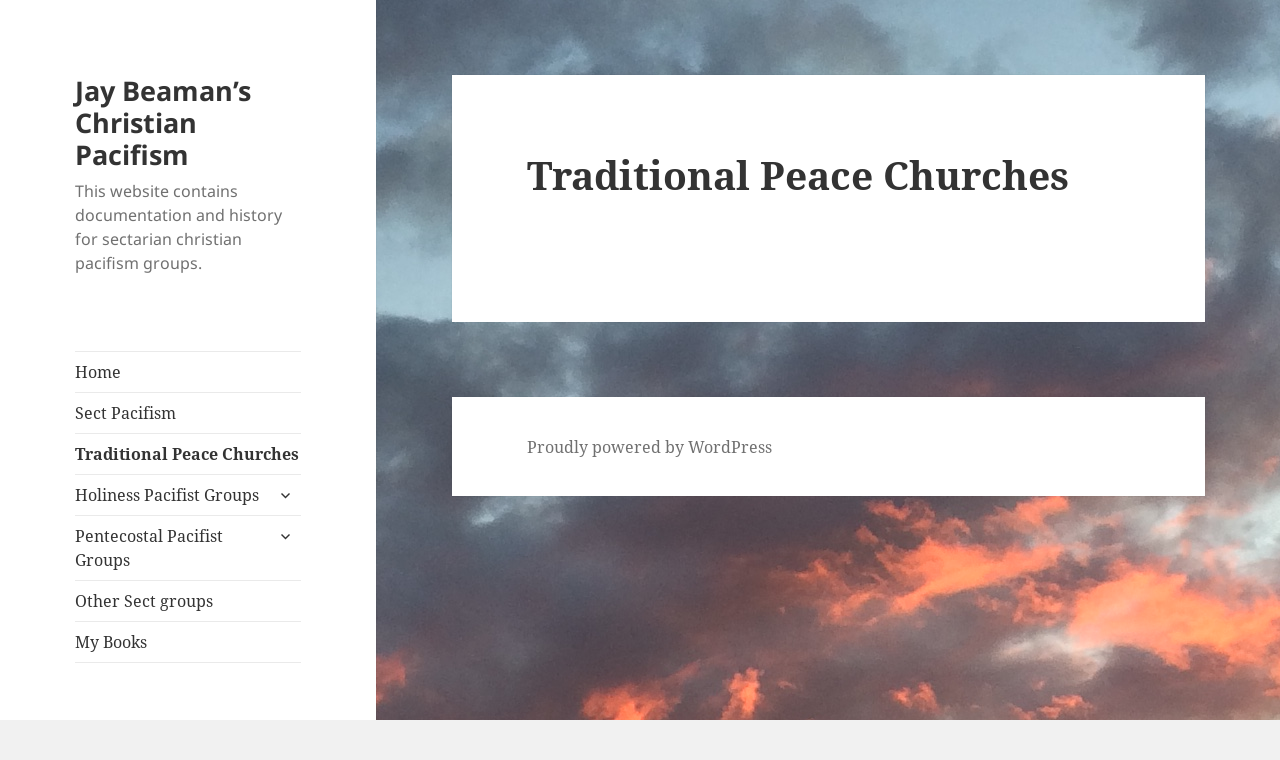

--- FILE ---
content_type: text/html; charset=UTF-8
request_url: http://www.pentecostalpacifism.com/home/services/traditional-peace-churches/
body_size: 3892
content:
<!DOCTYPE html>
<html lang="en" class="no-js">
<head>
	<meta charset="UTF-8">
	<meta name="viewport" content="width=device-width, initial-scale=1.0">
	<link rel="profile" href="https://gmpg.org/xfn/11">
	<link rel="pingback" href="http://www.pentecostalpacifism.com/xmlrpc.php">
	<script>(function(html){html.className = html.className.replace(/\bno-js\b/,'js')})(document.documentElement);</script>
<title>Traditional Peace Churches &#8211; Jay Beaman&#8217;s Christian Pacifism</title>
<link rel='dns-prefetch' href='//s.w.org' />
<link rel="alternate" type="application/rss+xml" title="Jay Beaman&#039;s Christian Pacifism &raquo; Feed" href="http://www.pentecostalpacifism.com/feed/" />
<link rel="alternate" type="application/rss+xml" title="Jay Beaman&#039;s Christian Pacifism &raquo; Comments Feed" href="http://www.pentecostalpacifism.com/comments/feed/" />
		<script type="text/javascript">
			window._wpemojiSettings = {"baseUrl":"https:\/\/s.w.org\/images\/core\/emoji\/11\/72x72\/","ext":".png","svgUrl":"https:\/\/s.w.org\/images\/core\/emoji\/11\/svg\/","svgExt":".svg","source":{"concatemoji":"http:\/\/www.pentecostalpacifism.com\/wp-includes\/js\/wp-emoji-release.min.js?ver=4.9.22"}};
			!function(e,a,t){var n,r,o,i=a.createElement("canvas"),p=i.getContext&&i.getContext("2d");function s(e,t){var a=String.fromCharCode;p.clearRect(0,0,i.width,i.height),p.fillText(a.apply(this,e),0,0);e=i.toDataURL();return p.clearRect(0,0,i.width,i.height),p.fillText(a.apply(this,t),0,0),e===i.toDataURL()}function c(e){var t=a.createElement("script");t.src=e,t.defer=t.type="text/javascript",a.getElementsByTagName("head")[0].appendChild(t)}for(o=Array("flag","emoji"),t.supports={everything:!0,everythingExceptFlag:!0},r=0;r<o.length;r++)t.supports[o[r]]=function(e){if(!p||!p.fillText)return!1;switch(p.textBaseline="top",p.font="600 32px Arial",e){case"flag":return s([55356,56826,55356,56819],[55356,56826,8203,55356,56819])?!1:!s([55356,57332,56128,56423,56128,56418,56128,56421,56128,56430,56128,56423,56128,56447],[55356,57332,8203,56128,56423,8203,56128,56418,8203,56128,56421,8203,56128,56430,8203,56128,56423,8203,56128,56447]);case"emoji":return!s([55358,56760,9792,65039],[55358,56760,8203,9792,65039])}return!1}(o[r]),t.supports.everything=t.supports.everything&&t.supports[o[r]],"flag"!==o[r]&&(t.supports.everythingExceptFlag=t.supports.everythingExceptFlag&&t.supports[o[r]]);t.supports.everythingExceptFlag=t.supports.everythingExceptFlag&&!t.supports.flag,t.DOMReady=!1,t.readyCallback=function(){t.DOMReady=!0},t.supports.everything||(n=function(){t.readyCallback()},a.addEventListener?(a.addEventListener("DOMContentLoaded",n,!1),e.addEventListener("load",n,!1)):(e.attachEvent("onload",n),a.attachEvent("onreadystatechange",function(){"complete"===a.readyState&&t.readyCallback()})),(n=t.source||{}).concatemoji?c(n.concatemoji):n.wpemoji&&n.twemoji&&(c(n.twemoji),c(n.wpemoji)))}(window,document,window._wpemojiSettings);
		</script>
		<style type="text/css">
img.wp-smiley,
img.emoji {
	display: inline !important;
	border: none !important;
	box-shadow: none !important;
	height: 1em !important;
	width: 1em !important;
	margin: 0 .07em !important;
	vertical-align: -0.1em !important;
	background: none !important;
	padding: 0 !important;
}
</style>
<link rel='stylesheet' id='twentyfifteen-fonts-css'  href='http://www.pentecostalpacifism.com/wp-content/themes/twentyfifteen/assets/fonts/noto-sans-plus-noto-serif-plus-inconsolata.css?ver=20230328' type='text/css' media='all' />
<link rel='stylesheet' id='genericons-css'  href='http://www.pentecostalpacifism.com/wp-content/themes/twentyfifteen/genericons/genericons.css?ver=20201026' type='text/css' media='all' />
<link rel='stylesheet' id='twentyfifteen-style-css'  href='http://www.pentecostalpacifism.com/wp-content/themes/twentyfifteen/style.css?ver=20241112' type='text/css' media='all' />
<link rel='stylesheet' id='twentyfifteen-block-style-css'  href='http://www.pentecostalpacifism.com/wp-content/themes/twentyfifteen/css/blocks.css?ver=20240715' type='text/css' media='all' />
<script type='text/javascript' src='http://www.pentecostalpacifism.com/wp-includes/js/jquery/jquery.js?ver=1.12.4'></script>
<script type='text/javascript' src='http://www.pentecostalpacifism.com/wp-includes/js/jquery/jquery-migrate.min.js?ver=1.4.1'></script>
<link rel='https://api.w.org/' href='http://www.pentecostalpacifism.com/wp-json/' />
<link rel="EditURI" type="application/rsd+xml" title="RSD" href="http://www.pentecostalpacifism.com/xmlrpc.php?rsd" />
<link rel="wlwmanifest" type="application/wlwmanifest+xml" href="http://www.pentecostalpacifism.com/wp-includes/wlwmanifest.xml" /> 
<meta name="generator" content="WordPress 4.9.22" />
<link rel="canonical" href="http://www.pentecostalpacifism.com/home/services/traditional-peace-churches/" />
<link rel='shortlink' href='http://www.pentecostalpacifism.com/?p=488' />
<link rel="alternate" type="application/json+oembed" href="http://www.pentecostalpacifism.com/wp-json/oembed/1.0/embed?url=http%3A%2F%2Fwww.pentecostalpacifism.com%2Fhome%2Fservices%2Ftraditional-peace-churches%2F" />
<link rel="alternate" type="text/xml+oembed" href="http://www.pentecostalpacifism.com/wp-json/oembed/1.0/embed?url=http%3A%2F%2Fwww.pentecostalpacifism.com%2Fhome%2Fservices%2Ftraditional-peace-churches%2F&#038;format=xml" />
		<style type="text/css">.recentcomments a{display:inline !important;padding:0 !important;margin:0 !important;}</style>
		<style type="text/css" id="custom-background-css">
body.custom-background { background-image: url("http://www.pentecostalpacifism.com/wp-content/uploads/2018/02/1293-1.jpg"); background-position: center center; background-size: auto; background-repeat: repeat; background-attachment: fixed; }
</style>
</head>

<body class="page-template-default page page-id-488 page-child parent-pageid-316 custom-background">
<div id="page" class="hfeed site">
	<a class="skip-link screen-reader-text" href="#content">
		Skip to content	</a>

	<div id="sidebar" class="sidebar">
		<header id="masthead" class="site-header">
			<div class="site-branding">
										<p class="site-title"><a href="http://www.pentecostalpacifism.com/" rel="home">Jay Beaman&#8217;s Christian Pacifism</a></p>
												<p class="site-description">This website contains documentation and history for sectarian christian pacifism groups.</p>
										<button class="secondary-toggle">Menu and widgets</button>
			</div><!-- .site-branding -->
		</header><!-- .site-header -->

			<div id="secondary" class="secondary">

					<nav id="site-navigation" class="main-navigation">
				<div class="menu-primary-menu-container"><ul id="menu-primary-menu" class="nav-menu"><li id="menu-item-639" class="menu-item menu-item-type-post_type menu-item-object-page menu-item-home current-page-ancestor menu-item-639"><a href="http://www.pentecostalpacifism.com/">Home</a></li>
<li id="menu-item-497" class="menu-item menu-item-type-post_type menu-item-object-page current-page-ancestor current-page-parent menu-item-497"><a href="http://www.pentecostalpacifism.com/home/services/">Sect Pacifism</a></li>
<li id="menu-item-499" class="menu-item menu-item-type-post_type menu-item-object-page current-menu-item page_item page-item-488 current_page_item menu-item-499"><a href="http://www.pentecostalpacifism.com/home/services/traditional-peace-churches/">Traditional Peace Churches</a></li>
<li id="menu-item-500" class="menu-item menu-item-type-post_type menu-item-object-page menu-item-has-children menu-item-500"><a href="http://www.pentecostalpacifism.com/home/services/holiness-pacifist-groups/">Holiness Pacifist Groups</a>
<ul class="sub-menu">
	<li id="menu-item-534" class="menu-item menu-item-type-post_type menu-item-object-page menu-item-534"><a href="http://www.pentecostalpacifism.com/home/services/holiness-pacifist-groups/church-of-god-anderson-in-2/">Church of God (Anderson, IN)</a></li>
	<li id="menu-item-543" class="menu-item menu-item-type-post_type menu-item-object-page menu-item-543"><a href="http://www.pentecostalpacifism.com/home/services/holiness-pacifist-groups/pilgrim-holiness/">Pilgrim Holiness</a></li>
	<li id="menu-item-764" class="menu-item menu-item-type-post_type menu-item-object-page menu-item-764"><a href="http://www.pentecostalpacifism.com/home/services/holiness-pacifist-groups/pillar-of-fire/">Pillar of Fire</a></li>
	<li id="menu-item-546" class="menu-item menu-item-type-post_type menu-item-object-page menu-item-546"><a href="http://www.pentecostalpacifism.com/christian-catholic-apostolic-zion-il/">Christian Catholic Apostolic (Zion, IL)</a></li>
	<li id="menu-item-835" class="menu-item menu-item-type-post_type menu-item-object-page menu-item-835"><a href="http://www.pentecostalpacifism.com/home/services/holiness-pacifist-groups/salvation-army/">Salvation Army</a></li>
	<li id="menu-item-552" class="menu-item menu-item-type-post_type menu-item-object-page menu-item-552"><a href="http://www.pentecostalpacifism.com/home/services/holiness-pacifist-groups/church-of-god-guthrie-ok/">Church of God (Guthrie, OK)</a></li>
	<li id="menu-item-554" class="menu-item menu-item-type-post_type menu-item-object-page menu-item-554"><a href="http://www.pentecostalpacifism.com/home/services/holiness-pacifist-groups/wesleyan/">Wesleyan</a></li>
	<li id="menu-item-555" class="menu-item menu-item-type-post_type menu-item-object-page menu-item-555"><a href="http://www.pentecostalpacifism.com/home/services/holiness-pacifist-groups/free-methodist/">Free Methodist</a></li>
	<li id="menu-item-806" class="menu-item menu-item-type-post_type menu-item-object-page menu-item-806"><a href="http://www.pentecostalpacifism.com/home/services/holiness-pacifist-groups/metropolitan-church-association/">Metropolitan Church Association</a></li>
	<li id="menu-item-556" class="menu-item menu-item-type-post_type menu-item-object-page menu-item-556"><a href="http://www.pentecostalpacifism.com/home/services/holiness-pacifist-groups/church-of-god-gc/">Church of God, GC</a></li>
	<li id="menu-item-814" class="menu-item menu-item-type-post_type menu-item-object-page menu-item-814"><a href="http://www.pentecostalpacifism.com/home/services/holiness-pacifist-groups/shiloh-maine/">Shiloh, Maine</a></li>
</ul>
</li>
<li id="menu-item-501" class="menu-item menu-item-type-post_type menu-item-object-page menu-item-has-children menu-item-501"><a href="http://www.pentecostalpacifism.com/home/services/pp1/">Pentecostal Pacifist Groups</a>
<ul class="sub-menu">
	<li id="menu-item-504" class="menu-item menu-item-type-post_type menu-item-object-page menu-item-504"><a href="http://www.pentecostalpacifism.com/home/services/pp1/assemblies-of-god/">Assemblies of God</a></li>
	<li id="menu-item-511" class="menu-item menu-item-type-post_type menu-item-object-page menu-item-511"><a href="http://www.pentecostalpacifism.com/home/services/pp1/church-of-god-cleveland-tn/">Church of God (Cleveland, TN)</a></li>
	<li id="menu-item-517" class="menu-item menu-item-type-post_type menu-item-object-page menu-item-517"><a href="http://www.pentecostalpacifism.com/home/services/pp1/church-of-god-in-christ/">Church of God in Christ</a></li>
	<li id="menu-item-520" class="menu-item menu-item-type-post_type menu-item-object-page menu-item-520"><a href="http://www.pentecostalpacifism.com/pentecostal-assemblies-of-the-world/">Pentecostal Assemblies of the World</a></li>
	<li id="menu-item-523" class="menu-item menu-item-type-post_type menu-item-object-page menu-item-523"><a href="http://www.pentecostalpacifism.com/home/services/pp1/apostolic-faith-baxter-springs-ks/">Apostolic Faith (Baxter Springs, KS)</a></li>
	<li id="menu-item-526" class="menu-item menu-item-type-post_type menu-item-object-page menu-item-526"><a href="http://www.pentecostalpacifism.com/home/services/pp1/apostolic-faith-portland-or/">Apostolic Faith (Portland, OR)</a></li>
	<li id="menu-item-529" class="menu-item menu-item-type-post_type menu-item-object-page menu-item-529"><a href="http://www.pentecostalpacifism.com/home/services/pp1/apostolic-faith-los-angeles/">Apostolic Faith (Los Angeles)</a></li>
</ul>
</li>
<li id="menu-item-498" class="menu-item menu-item-type-post_type menu-item-object-page menu-item-498"><a href="http://www.pentecostalpacifism.com/home/services/other-sect-groups/">Other Sect groups</a></li>
<li id="menu-item-560" class="menu-item menu-item-type-post_type menu-item-object-page menu-item-560"><a href="http://www.pentecostalpacifism.com/home/my-books/">My Books</a></li>
</ul></div>			</nav><!-- .main-navigation -->
		
		
					<div id="widget-area" class="widget-area" role="complementary">
				<aside id="search-2" class="widget widget_search"><form role="search" method="get" class="search-form" action="http://www.pentecostalpacifism.com/">
				<label>
					<span class="screen-reader-text">Search for:</span>
					<input type="search" class="search-field" placeholder="Search &hellip;" value="" name="s" />
				</label>
				<input type="submit" class="search-submit screen-reader-text" value="Search" />
			</form></aside><aside id="recent-comments-2" class="widget widget_recent_comments"><h2 class="widget-title">Recent Comments</h2><ul id="recentcomments"></ul></aside><aside id="archives-2" class="widget widget_archive"><h2 class="widget-title">Archives</h2>		<ul>
				</ul>
		</aside>			</div><!-- .widget-area -->
		
	</div><!-- .secondary -->

	</div><!-- .sidebar -->

	<div id="content" class="site-content">

	<div id="primary" class="content-area">
		<main id="main" class="site-main">

		
<article id="post-488" class="post-488 page type-page status-publish hentry">
	
	<header class="entry-header">
		<h1 class="entry-title">Traditional Peace Churches</h1>	</header><!-- .entry-header -->

	<div class="entry-content">
					</div><!-- .entry-content -->

	
</article><!-- #post-488 -->

		</main><!-- .site-main -->
	</div><!-- .content-area -->


	</div><!-- .site-content -->

	<footer id="colophon" class="site-footer">
		<div class="site-info">
									<a href="https://wordpress.org/" class="imprint">
				Proudly powered by WordPress			</a>
		</div><!-- .site-info -->
	</footer><!-- .site-footer -->

</div><!-- .site -->

<script type='text/javascript'>
/* <![CDATA[ */
var screenReaderText = {"expand":"<span class=\"screen-reader-text\">expand child menu<\/span>","collapse":"<span class=\"screen-reader-text\">collapse child menu<\/span>"};
/* ]]> */
</script>
<script type='text/javascript' src='http://www.pentecostalpacifism.com/wp-content/themes/twentyfifteen/js/functions.js?ver=20221101'></script>
<script type='text/javascript' src='http://www.pentecostalpacifism.com/wp-includes/js/wp-embed.min.js?ver=4.9.22'></script>

</body>
</html>
